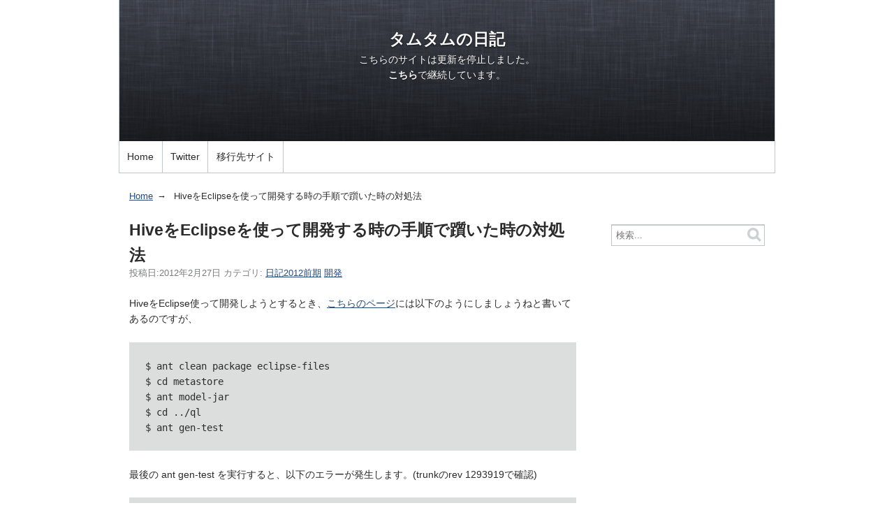

--- FILE ---
content_type: text/html
request_url: https://mt.orz.at/archives/2012/02/hiveeclipse.html
body_size: 6684
content:
<!DOCTYPE html>
<html lang="ja" itemscope itemtype="https://schema.org/Article">
  <head>
    <meta charset="utf-8">
    <meta name="description" content="     HiveをEclipse使って開発しようとするとき、こちらのページには以下のようにしましょうねと書いてあるのですが、 $ ant clean package eclipse-files $ cd metastore $ ant model-jar $ cd ../ql $ ant gen-test     最後の ant gen-test を実行すると、以下のエラーが発生します。(tru...">
    <meta name="generator" content="Movable Type Pro 7.2">
    <title>HiveをEclipseを使って開発する時の手順で躓いた時の対処法 - タムタムの日記</title>
    <meta name="viewport" content="width=device-width,initial-scale=1">
    <link rel="stylesheet" href="https://mt.orz.at/styles.css">
    <!--[if lt IE 9]>
    <link rel="stylesheet" href="https://mt.orz.at/styles_ie.css">
    <script src="https://mt.orz.at/mt-static/support/theme_static/rainier/js/html5shiv.js"></script>
    <![endif]-->
    
    <link rel="start" href="https://mt.orz.at/">
    <link rel="alternate" type="application/atom+xml" title="Recent Entries" href="https://mt.orz.at/atom.xml" />
    <link rel="canonical" href="https://mt.orz.at/archives/2012/02/hiveeclipse.html" />
    
    <script src="https://cdn.jsdelivr.net/gh/google/code-prettify@master/loader/run_prettify.js"></script>
    <script async src="https://pagead2.googlesyndication.com/pagead/js/adsbygoogle.js"></script>
    <script async src="https://www.googletagmanager.com/gtag/js?id=UA-6162792-2"></script>
    <script>
      window.dataLayer = window.dataLayer || [];
      function gtag(){dataLayer.push(arguments);}
      gtag('js', new Date());
      gtag('config', 'UA-6162792-2');
    </script>

    <link rel="prev" href="https://mt.orz.at/archives/2012/02/hiveudf.html" title="HiveのUDF一覧を自動生成してみた">
    <link rel="next" href="https://mt.orz.at/archives/2012/03/murmurhash-java.html" title="MurmurHash Java版">
    <!-- Open Graph Protocol -->
    <meta property="og:type" content="article">
    <meta property="og:locale" content="ja_JP">
    <meta property="og:title" content="HiveをEclipseを使って開発する時の手順で躓いた時の対処法">
    <meta property="og:url" content="https://mt.orz.at/archives/2012/02/hiveeclipse.html">
    <meta property="og:description" content="     HiveをEclipse使って開発しようとするとき、こちらのページには以下のようにしましょうねと書いてあるのですが、 $ ant clean package eclipse-files $ cd metastore $ ant model-jar $ cd ../ql $ ant gen-test     最後の ant gen-test を実行すると、以下のエラーが発生します。(tru...">
    <meta property="og:site_name" content="タムタムの日記">
    <meta property="og:image" content="https://mt.orz.at/mt-static/support/theme_static/rainier/img/siteicon-sample.png">
    <!-- Metadata -->
    <meta itemprop="description" content="     HiveをEclipse使って開発しようとするとき、こちらのページには以下のようにしましょうねと書いてあるのですが、 $ ant clean package eclipse-files $ cd metastore $ ant model-jar $ cd ../ql $ ant gen-test     最後の ant gen-test を実行すると、以下のエラーが発生します。(tru...">
    <link itemprop="url" href="https://mt.orz.at/archives/2012/02/hiveeclipse.html">
    <link itemprop="image" href="https://mt.orz.at/mt-static/support/theme_static/rainier/img/siteicon-sample.png">
    
  </head>
  <body>
    <div id="container">
      <div id="container-inner">
        <header id="header" role="banner">
          <div id="header-inner">
            <div id="header-content">
              <h1>
                <a href="https://mt.orz.at/">

                  タムタムの日記

                </a>
              </h1>
              <p id="header-description">こちらのサイトは更新を停止しました。<br/>
<strong><a href="https://blog.orz.at/">こちら</a></strong>で継続しています。</p>
            </div>

            <nav role="navigation">
          <ul>
            <li><a href="https://mt.orz.at/">Home</a></li>


            <li><a href="https://twitter.com/tamtam180">Twitter</a></li>
            <li><a href="https://blog.orz.at/">移行先サイト</a></li>
          </ul>
        </nav>

          </div>
        </header>
        <div id="content">
          <div id="content-inner">
            <ul class="breadcrumb breadcrumb-list">
              <li class="breadcrumb-list-item"><a href="https://mt.orz.at/">Home</a></li>
              <li class="breadcrumb-list-item">HiveをEclipseを使って開発する時の手順で躓いた時の対処法</li>
            </ul>
            <div id="individual-main" class="main" role="main">
              <article id="entry-924" class="entry entry-asset asset hentry">
                <div class="asset-header">
                  <h2 itemprop="name" class="asset-name entry-title">HiveをEclipseを使って開発する時の手順で躓いた時の対処法</h2>
                  <footer class="asset-meta">
                    <ul class="asset-meta-list">
                      <li class="asset-meta-list-item">投稿日:<time datetime="2012-02-27T18:58:50+09:00" itemprop="datePublished">2012年2月27日</time></li>

  
                      <li class="asset-meta-list-item">カテゴリ: <a itemprop="articleSection" rel="tag" href="https://mt.orz.at/archives/cat1/2012/">日記2012前期</a></li>
  
  
                      <li class="asset-meta-list-item"><a itemprop="articleSection" rel="tag" href="https://mt.orz.at/archives/cat2/">開発</a></li>
  

                   </ul>
                </footer>
                </div>
                <div class="entry-content asset-content" itemprop="articleBody">
                  <p>
    HiveをEclipse使って開発しようとするとき、<a title="" href="https://cwiki.apache.org/confluence/display/Hive/GettingStarted+EclipseSetup" target="_blank">こちらのページ</a>には以下のようにしましょうねと書いてあるのですが、
</p>
<pre>
$ ant clean package eclipse-files
$ cd metastore
$ ant model-jar
$ cd ../ql
$ ant gen-test
</pre>
<p>
    最後の ant gen-test を実行すると、以下のエラーが発生します。(trunkのrev 1293919で確認)
</p>
<pre>
BUILD FAILED
/home/tamtam/work/hive-trunk/ql/build.xml:116: Problem: failed to create task or type if
Cause: The name is undefined.
Action: Check the spelling.
Action: Check that any custom tasks/types have been declared.
Action: Check that any &lt;presetdef&gt;/&lt;macrodef&gt; declarations have taken place.
</pre>
<p>
    &lt;if&gt;というタスクが無いよーというエラーです。 ${hive.root}/testlibs/ant-contrib-1.0b3.jar このJARファイルのIfTaskは中に入っており、build.xml中でtaskdefしてあげないといけません。以下の定義を追加してあげる必要があります。${hive.root}/build.xmlには定義されているんですけどね。。
</p>
<pre class="prettyprint">
&lt;taskdef resource="net/sf/antcontrib/antcontrib.properties"&gt;
  &lt;classpath&gt;
    &lt;pathelement location="${hive.root}/testlibs/ant-contrib-1.0b3.jar"/&gt;
  &lt;/classpath&gt;
&lt;/taskdef&gt;
</pre>
<p>
    この定義をql/build.xmlのgen-testのtarget配下に書いてもいいのですが、いろんなbuild.xmlがbuild-common.xmlをimportしていて、さらにbuild-common.xmlでも&lt;if&gt;タスクを使っているので、build-common.xmlに定義するのが良いかと思います。
</p>
<p>
    diffはこんな感じです。
</p>
<pre>
Index: build-common.xml
===================================================================
--- build-common.xml    (リビジョン 1293919)
+++ build-common.xml    (作業コピー)
@@ -89,6 +89,12 @@
   &lt;/condition&gt;
   &lt;import file="build-offline.xml"/&gt;

+  &lt;taskdef resource="net/sf/antcontrib/antcontrib.properties"&gt;
+    &lt;classpath&gt;
+      &lt;pathelement location="${hive.root}/testlibs/ant-contrib-1.0b3.jar"/&gt;
+    &lt;/classpath&gt;
+  &lt;/taskdef&gt;
+
   &lt;!--this is the naming policy for artifacts we want pulled down--&gt;
   &lt;property name="ivy.artifact.retrieve.pattern" value="[conf]/[artifact]-[revision](-[classifier]).[ext]"/&gt;

</pre>
<p>
    つか、誰も困って無いのかな・・。<br />
    それっぽいチケットも無いんだけど。
</p>
                  
                </div>
                <div>
                  <ins class="adsbygoogle" style="display:block" data-ad-client="ca-pub-1824218342278565" data-ad-slot="7719691587" data-ad-format="auto" data-full-width-responsive="true"></ins>
                  <script>(adsbygoogle = window.adsbygoogle || []).push({});</script>
                </div>
                <div class="info-banner"><a href="https://blog.orz.at/">新しいサイト</a>もよろしくお願いします!</div>
                <nav class="page-navigation entry-navigation pagination content-nav">
                  <ul class="page-navigation-list">

                    <li class="page-navigation-list-item page-navigation-prev"><a rel="prev" href="https://mt.orz.at/archives/2012/02/hiveudf.html" title="HiveのUDF一覧を自動生成してみた">前の記事</a></li>


                    <li class="page-navigation-list-item page-navigation-next"><a rel="next" href="https://mt.orz.at/archives/2012/03/murmurhash-java.html" title="MurmurHash Java版">次の記事</a></li>

                  </ul>
                </nav>
                <!--
<aside id="zenback" class="zenback feedback">
  
    ここに Zenback の Script コードを貼り付けてください。
  
</aside>
-->
                
                
              </article>
            </div>
            <aside class="widgets related" role="complementary">
              <nav class="widget-search widget">
  <div class="widget-content">
    <form method="get" id="search" action="https://mt.orz.at/mt-search.cgi">
      <div>
        <input type="text" name="search" value="" placeholder="検索...">

        <input type="hidden" name="IncludeBlogs" value="1">

        <input type="hidden" name="limit" value="20">
        <button type="submit" name="button">
          <img alt="検索" src="https://mt.orz.at/mt-static/support/theme_static/rainier/img/search-icon.png">
        </button>
      </div>
    </form>
  </div>
</nav>
<nav class="widget">
  <div class="widget-content">
    <div>
      <ins class="adsbygoogle" style="display:block" data-ad-client="ca-pub-1824218342278565" data-ad-slot="8972778094" data-ad-format="auto" data-full-width-responsive="true"></ins>
      <script>(adsbygoogle = window.adsbygoogle || []).push({});</script>
    </div>
  </div>
</nav>
<nav class="widget-recent-entries widget">
  <h3 class="widget-header">最近の記事</h3>
  <div class="widget-content">
    <ul class="widget-list">
    
      <li class="widget-list-item"><a href="https://mt.orz.at/archives/2014/01/centos63ffmpeg-1.html">CentOS6.3にてffmpegをビルドした時の記録 その2</a></li>
    
  
    
      <li class="widget-list-item"><a href="https://mt.orz.at/archives/2013/12/fluentd-casual-1.html">Fluentd Casual Talks #3 へ参加しました</a></li>
    
  
    
      <li class="widget-list-item"><a href="https://mt.orz.at/archives/2013/12/windows-os.html">Windows OSに関する覚え書きと訂正</a></li>
    
  
    
      <li class="widget-list-item"><a href="https://mt.orz.at/archives/2013/11/treasure-datahi.html">Treasure DataのHiveクエリでハマったこと</a></li>
    
  
    
      <li class="widget-list-item"><a href="https://mt.orz.at/archives/2013/10/sequelmigration.html">sequelのmigrationで列にcharacter setを指定する方法</a></li>
    
  
    
      <li class="widget-list-item"><a href="https://mt.orz.at/archives/2013/10/post-601.html">オール カドカワ フェアで個人的におすすめの本</a></li>
    
  
    
      <li class="widget-list-item"><a href="https://mt.orz.at/archives/2013/09/google-chromeos.html">Google Chromeを起動するとOSがフリーズする件について</a></li>
    
  
    
      <li class="widget-list-item"><a href="https://mt.orz.at/archives/2013/09/installshlibtoo.html">親ディレクトリにinstall.shがあるとlibtoolize -cでltmain.shがコピーされない</a></li>
    
  
    
      <li class="widget-list-item"><a href="https://mt.orz.at/archives/2013/09/virshsnapshot.html">virshのsnapshotで木構造の根っこに作る方法がわからない</a></li>
    
  
    
      <li class="widget-list-item"><a href="https://mt.orz.at/archives/2013/09/centos63ffmpeg.html">CentOS6.3にてffmpegをビルドした時の記録 その1</a></li>
    
    </ul>
  </div>
</nav>
    
  

<nav class="widget-archive-category widget">
  <h3 class="widget-header">カテゴリ</h3>
  <div class="widget-content">
    
      
    <ul class="widget-list">
      
      
      <li class="widget-list-item"><a href="https://mt.orz.at/archives/designpreview/">DesignPreview (1)</a>
      
      
      </li>
      
    
      
      
      <li class="widget-list-item"><a href="https://mt.orz.at/archives/poser/">POSER (10)</a>
      
      
      </li>
      
    
      
      
      <li class="widget-list-item"><a href="https://mt.orz.at/archives/cat5/">ゲーム (26)</a>
      
      
      
    <ul class="widget-list">
      
      
      <li class="widget-list-item"><a href="https://mt.orz.at/archives/cat5/ff12/">FF12 (12)</a>
      
      
      </li>
      
    
      
      
      <li class="widget-list-item"><a href="https://mt.orz.at/archives/cat5/ffxi/">FFXI (4)</a>
      
      
      </li>
      
    
      
      
      <li class="widget-list-item"><a href="https://mt.orz.at/archives/cat5/rf/">RFオンライン (4)</a>
      
      
      </li>
      
    </ul>
      
    
      </li>
      
    
      
      
      <li class="widget-list-item"><a href="https://mt.orz.at/archives/cat32/">プロフィール (1)</a>
      
      
      </li>
      
    
      
      
      <li class="widget-list-item"><a href="https://mt.orz.at/archives/cat1/">日記 (1)</a>
      
      
      
    <ul class="widget-list">
      
      
      <li class="widget-list-item"><a href="https://mt.orz.at/archives/cat1/2004/">日記2004 (86)</a>
      
      
      </li>
      
    
      
      
      <li class="widget-list-item"><a href="https://mt.orz.at/archives/cat1/2005/">日記2005前期 (91)</a>
      
      
      </li>
      
    
      
      
      <li class="widget-list-item"><a href="https://mt.orz.at/archives/cat1/2005-1/">日記2005後期 (51)</a>
      
      
      </li>
      
    
      
      
      <li class="widget-list-item"><a href="https://mt.orz.at/archives/cat1/2006-1/">日記2006前期 (93)</a>
      
      
      </li>
      
    
      
      
      <li class="widget-list-item"><a href="https://mt.orz.at/archives/cat1/2006/">日記2006後期 (79)</a>
      
      
      </li>
      
    
      
      
      <li class="widget-list-item"><a href="https://mt.orz.at/archives/cat1/2007/">日記2007前期 (58)</a>
      
      
      </li>
      
    
      
      
      <li class="widget-list-item"><a href="https://mt.orz.at/archives/cat1/2007-1/">日記2007後期 (50)</a>
      
      
      </li>
      
    
      
      
      <li class="widget-list-item"><a href="https://mt.orz.at/archives/cat1/2008/">日記2008前期 (25)</a>
      
      
      </li>
      
    
      
      
      <li class="widget-list-item"><a href="https://mt.orz.at/archives/cat1/2008-1/">日記2008後期 (52)</a>
      
      
      </li>
      
    
      
      
      <li class="widget-list-item"><a href="https://mt.orz.at/archives/cat1/2009/">日記2009前期 (65)</a>
      
      
      </li>
      
    
      
      
      <li class="widget-list-item"><a href="https://mt.orz.at/archives/cat1/2009-1/">日記2009後期 (41)</a>
      
      
      </li>
      
    
      
      
      <li class="widget-list-item"><a href="https://mt.orz.at/archives/cat1/2010/">日記2010前期 (2)</a>
      
      
      </li>
      
    
      
      
      <li class="widget-list-item"><a href="https://mt.orz.at/archives/cat1/2010-1/">日記2010後期 (3)</a>
      
      
      </li>
      
    
      
      
      <li class="widget-list-item">日記2011前期
      
      
      </li>
      
    
      
      
      <li class="widget-list-item"><a href="https://mt.orz.at/archives/cat1/2011-1/">日記2011後期 (2)</a>
      
      
      </li>
      
    
      
      
      <li class="widget-list-item"><a href="https://mt.orz.at/archives/cat1/2012/">日記2012前期 (18)</a>
      
      
      </li>
      
    
      
      
      <li class="widget-list-item"><a href="https://mt.orz.at/archives/cat1/2012-1/">日記2012後期 (8)</a>
      
      
      </li>
      
    
      
      
      <li class="widget-list-item"><a href="https://mt.orz.at/archives/cat1/2013/">日記2013前期 (5)</a>
      
      
      </li>
      
    
      
      
      <li class="widget-list-item"><a href="https://mt.orz.at/archives/cat1/2013-1/">日記2013後期 (13)</a>
      
      
      </li>
      
    
      
      
      <li class="widget-list-item"><a href="https://mt.orz.at/archives/cat1/2014/">日記2014前期 (1)</a>
      
      
      </li>
      
    
      
      
      <li class="widget-list-item">日記2014後期
      
      
      </li>
      
    </ul>
      
    
      </li>
      
    
      
      
      <li class="widget-list-item"><a href="https://mt.orz.at/archives/cat3/">本 (14)</a>
      
      
      </li>
      
    
      
      
      <li class="widget-list-item"><a href="https://mt.orz.at/archives/cat8/">転職活動 (18)</a>
      
      
      </li>
      
    
      
      
      <li class="widget-list-item"><a href="https://mt.orz.at/archives/cat2/">開発 (118)</a>
      
      
      
    <ul class="widget-list">
      
      
      <li class="widget-list-item"><a href="https://mt.orz.at/archives/cat2/ibatis/">iBatis (1)</a>
      
      
      </li>
      
    
      
      
      <li class="widget-list-item"><a href="https://mt.orz.at/archives/cat2/java/">Java (18)</a>
      
      
      </li>
      
    
      
      
      <li class="widget-list-item"><a href="https://mt.orz.at/archives/cat2/mysql/">MySQL (4)</a>
      
      
      </li>
      
    
      
      
      <li class="widget-list-item"><a href="https://mt.orz.at/archives/cat2/oracle/">Oracle (7)</a>
      
      
      </li>
      
    
      
      
      <li class="widget-list-item">Spring
      
      
      </li>
      
    
      
      
      <li class="widget-list-item"><a href="https://mt.orz.at/archives/cat2/struts2/">Struts2 (5)</a>
      
      
      </li>
      
    </ul>
      
    
      </li>
      
    </ul>
      
    
  </div>
</nav>
  

<nav class="widget-archive-dropdown widget">
  <h3 class="widget-header">アーカイブ</h3>
  <div class="widget-content">
    <select>
      <option>月を選択...</option>
    
    <option value="https://mt.orz.at/archives/2014/01/">2014年1月(1)</option>
    
  
    
    <option value="https://mt.orz.at/archives/2013/12/">2013年12月(2)</option>
    
  
    
    <option value="https://mt.orz.at/archives/2013/11/">2013年11月(1)</option>
    
  
    
    <option value="https://mt.orz.at/archives/2013/10/">2013年10月(2)</option>
    
  
    
    <option value="https://mt.orz.at/archives/2013/09/">2013年9月(7)</option>
    
  
    
    <option value="https://mt.orz.at/archives/2013/08/">2013年8月(1)</option>
    
  
    
    <option value="https://mt.orz.at/archives/2013/03/">2013年3月(1)</option>
    
  
    
    <option value="https://mt.orz.at/archives/2013/02/">2013年2月(3)</option>
    
  
    
    <option value="https://mt.orz.at/archives/2013/01/">2013年1月(1)</option>
    
  
    
    <option value="https://mt.orz.at/archives/2012/12/">2012年12月(1)</option>
    
  
    
    <option value="https://mt.orz.at/archives/2012/11/">2012年11月(3)</option>
    
  
    
    <option value="https://mt.orz.at/archives/2012/10/">2012年10月(3)</option>
    
  
    
    <option value="https://mt.orz.at/archives/2012/07/">2012年7月(1)</option>
    
  
    
    <option value="https://mt.orz.at/archives/2012/06/">2012年6月(5)</option>
    
  
    
    <option value="https://mt.orz.at/archives/2012/05/">2012年5月(1)</option>
    
  
    
    <option value="https://mt.orz.at/archives/2012/04/">2012年4月(5)</option>
    
  
    
    <option value="https://mt.orz.at/archives/2012/03/">2012年3月(1)</option>
    
  
    
    <option value="https://mt.orz.at/archives/2012/02/">2012年2月(6)</option>
    
  
    
    <option value="https://mt.orz.at/archives/2012/01/">2012年1月(1)</option>
    
  
    
    <option value="https://mt.orz.at/archives/2011/12/">2011年12月(2)</option>
    
  
    
    <option value="https://mt.orz.at/archives/2010/07/">2010年7月(3)</option>
    
  
    
    <option value="https://mt.orz.at/archives/2010/01/">2010年1月(2)</option>
    
  
    
    <option value="https://mt.orz.at/archives/2009/12/">2009年12月(6)</option>
    
  
    
    <option value="https://mt.orz.at/archives/2009/11/">2009年11月(3)</option>
    
  
    
    <option value="https://mt.orz.at/archives/2009/10/">2009年10月(4)</option>
    
  
    
    <option value="https://mt.orz.at/archives/2009/09/">2009年9月(2)</option>
    
  
    
    <option value="https://mt.orz.at/archives/2009/08/">2009年8月(8)</option>
    
  
    
    <option value="https://mt.orz.at/archives/2009/07/">2009年7月(22)</option>
    
  
    
    <option value="https://mt.orz.at/archives/2009/06/">2009年6月(13)</option>
    
  
    
    <option value="https://mt.orz.at/archives/2009/05/">2009年5月(11)</option>
    
  
    
    <option value="https://mt.orz.at/archives/2009/04/">2009年4月(12)</option>
    
  
    
    <option value="https://mt.orz.at/archives/2009/03/">2009年3月(6)</option>
    
  
    
    <option value="https://mt.orz.at/archives/2009/02/">2009年2月(9)</option>
    
  
    
    <option value="https://mt.orz.at/archives/2009/01/">2009年1月(16)</option>
    
  
    
    <option value="https://mt.orz.at/archives/2008/12/">2008年12月(6)</option>
    
  
    
    <option value="https://mt.orz.at/archives/2008/11/">2008年11月(4)</option>
    
  
    
    <option value="https://mt.orz.at/archives/2008/10/">2008年10月(10)</option>
    
  
    
    <option value="https://mt.orz.at/archives/2008/09/">2008年9月(14)</option>
    
  
    
    <option value="https://mt.orz.at/archives/2008/08/">2008年8月(6)</option>
    
  
    
    <option value="https://mt.orz.at/archives/2008/07/">2008年7月(8)</option>
    
  
    
    <option value="https://mt.orz.at/archives/2008/06/">2008年6月(5)</option>
    
  
    
    <option value="https://mt.orz.at/archives/2008/05/">2008年5月(5)</option>
    
  
    
    <option value="https://mt.orz.at/archives/2008/04/">2008年4月(8)</option>
    
  
    
    <option value="https://mt.orz.at/archives/2008/03/">2008年3月(10)</option>
    
  
    
    <option value="https://mt.orz.at/archives/2008/02/">2008年2月(9)</option>
    
  
    
    <option value="https://mt.orz.at/archives/2008/01/">2008年1月(8)</option>
    
  
    
    <option value="https://mt.orz.at/archives/2007/12/">2007年12月(17)</option>
    
  
    
    <option value="https://mt.orz.at/archives/2007/11/">2007年11月(8)</option>
    
  
    
    <option value="https://mt.orz.at/archives/2007/10/">2007年10月(11)</option>
    
  
    
    <option value="https://mt.orz.at/archives/2007/09/">2007年9月(11)</option>
    
  
    
    <option value="https://mt.orz.at/archives/2007/08/">2007年8月(7)</option>
    
  
    
    <option value="https://mt.orz.at/archives/2007/07/">2007年7月(6)</option>
    
  
    
    <option value="https://mt.orz.at/archives/2007/06/">2007年6月(5)</option>
    
  
    
    <option value="https://mt.orz.at/archives/2007/05/">2007年5月(9)</option>
    
  
    
    <option value="https://mt.orz.at/archives/2007/04/">2007年4月(9)</option>
    
  
    
    <option value="https://mt.orz.at/archives/2007/03/">2007年3月(18)</option>
    
  
    
    <option value="https://mt.orz.at/archives/2007/02/">2007年2月(16)</option>
    
  
    
    <option value="https://mt.orz.at/archives/2007/01/">2007年1月(17)</option>
    
  
    
    <option value="https://mt.orz.at/archives/2006/12/">2006年12月(19)</option>
    
  
    
    <option value="https://mt.orz.at/archives/2006/11/">2006年11月(17)</option>
    
  
    
    <option value="https://mt.orz.at/archives/2006/10/">2006年10月(29)</option>
    
  
    
    <option value="https://mt.orz.at/archives/2006/09/">2006年9月(8)</option>
    
  
    
    <option value="https://mt.orz.at/archives/2006/08/">2006年8月(4)</option>
    
  
    
    <option value="https://mt.orz.at/archives/2006/07/">2006年7月(23)</option>
    
  
    
    <option value="https://mt.orz.at/archives/2006/06/">2006年6月(45)</option>
    
  
    
    <option value="https://mt.orz.at/archives/2006/05/">2006年5月(27)</option>
    
  
    
    <option value="https://mt.orz.at/archives/2006/04/">2006年4月(24)</option>
    
  
    
    <option value="https://mt.orz.at/archives/2006/03/">2006年3月(16)</option>
    
  
    
    <option value="https://mt.orz.at/archives/2006/02/">2006年2月(8)</option>
    
  
    
    <option value="https://mt.orz.at/archives/2006/01/">2006年1月(6)</option>
    
  
    
    <option value="https://mt.orz.at/archives/2005/12/">2005年12月(7)</option>
    
  
    
    <option value="https://mt.orz.at/archives/2005/11/">2005年11月(6)</option>
    
  
    
    <option value="https://mt.orz.at/archives/2005/10/">2005年10月(5)</option>
    
  
    
    <option value="https://mt.orz.at/archives/2005/09/">2005年9月(11)</option>
    
  
    
    <option value="https://mt.orz.at/archives/2005/08/">2005年8月(9)</option>
    
  
    
    <option value="https://mt.orz.at/archives/2005/07/">2005年7月(19)</option>
    
  
    
    <option value="https://mt.orz.at/archives/2005/06/">2005年6月(12)</option>
    
  
    
    <option value="https://mt.orz.at/archives/2005/05/">2005年5月(18)</option>
    
  
    
    <option value="https://mt.orz.at/archives/2005/04/">2005年4月(25)</option>
    
  
    
    <option value="https://mt.orz.at/archives/2005/03/">2005年3月(15)</option>
    
  
    
    <option value="https://mt.orz.at/archives/2005/02/">2005年2月(12)</option>
    
  
    
    <option value="https://mt.orz.at/archives/2005/01/">2005年1月(17)</option>
    
  
    
    <option value="https://mt.orz.at/archives/2004/12/">2004年12月(18)</option>
    
  
    
    <option value="https://mt.orz.at/archives/2004/11/">2004年11月(27)</option>
    
  
    
    <option value="https://mt.orz.at/archives/2004/10/">2004年10月(16)</option>
    
  
    
    <option value="https://mt.orz.at/archives/2004/09/">2004年9月(33)</option>
    
  
    
    <option value="https://mt.orz.at/archives/2004/08/">2004年8月(2)</option>
    
  
    
    <option value="https://mt.orz.at/archives/2000/01/">2000年1月(1)</option>
    
    </select>
  </div>
</nav>
    
  

<div class="widget-tag-cloud widget">
  <h3 class="widget-header">タグクラウド</h3>
  <div class="widget-content">
    <ul class="widget-list">
  
      <li class="widget-list-item tag rank-5"><a href="https://mt.orz.at/mt-search.cgi?IncludeBlogs=1&amp;tag=Amazon&amp;limit=20">Amazon</a></li>
  

  
      <li class="widget-list-item tag rank-7"><a href="https://mt.orz.at/mt-search.cgi?IncludeBlogs=1&amp;tag=Apache&amp;limit=20">Apache</a></li>
  

  
      <li class="widget-list-item tag rank-7"><a href="https://mt.orz.at/mt-search.cgi?IncludeBlogs=1&amp;tag=ArangoDB&amp;limit=20">ArangoDB</a></li>
  

  
      <li class="widget-list-item tag rank-7"><a href="https://mt.orz.at/mt-search.cgi?IncludeBlogs=1&amp;tag=autogen&amp;limit=20">autogen</a></li>
  

  
      <li class="widget-list-item tag rank-6"><a href="https://mt.orz.at/mt-search.cgi?IncludeBlogs=1&amp;tag=AvocadoDB&amp;limit=20">AvocadoDB</a></li>
  

  
      <li class="widget-list-item tag rank-7"><a href="https://mt.orz.at/mt-search.cgi?IncludeBlogs=1&amp;tag=CDH4&amp;limit=20">CDH4</a></li>
  

  
      <li class="widget-list-item tag rank-7"><a href="https://mt.orz.at/mt-search.cgi?IncludeBlogs=1&amp;tag=CLOB&amp;limit=20">CLOB</a></li>
  

  
      <li class="widget-list-item tag rank-7"><a href="https://mt.orz.at/mt-search.cgi?IncludeBlogs=1&amp;tag=Cloudera%20Manager&amp;limit=20">Cloudera Manager</a></li>
  

  
      <li class="widget-list-item tag rank-5"><a href="https://mt.orz.at/mt-search.cgi?IncludeBlogs=1&amp;tag=Database&amp;limit=20">Database</a></li>
  

  
      <li class="widget-list-item tag rank-7"><a href="https://mt.orz.at/mt-search.cgi?IncludeBlogs=1&amp;tag=DesignPreview&amp;limit=20">DesignPreview</a></li>
  

  
      <li class="widget-list-item tag rank-5"><a href="https://mt.orz.at/mt-search.cgi?IncludeBlogs=1&amp;tag=Eclipse&amp;limit=20">Eclipse</a></li>
  

  
      <li class="widget-list-item tag rank-7"><a href="https://mt.orz.at/mt-search.cgi?IncludeBlogs=1&amp;tag=ElasticSearch&amp;limit=20">ElasticSearch</a></li>
  

  
      <li class="widget-list-item tag rank-7"><a href="https://mt.orz.at/mt-search.cgi?IncludeBlogs=1&amp;tag=EOT&amp;limit=20">EOT</a></li>
  

  
      <li class="widget-list-item tag rank-7"><a href="https://mt.orz.at/mt-search.cgi?IncludeBlogs=1&amp;tag=FFCC&amp;limit=20">FFCC</a></li>
  

  
      <li class="widget-list-item tag rank-5"><a href="https://mt.orz.at/mt-search.cgi?IncludeBlogs=1&amp;tag=ffmpeg&amp;limit=20">ffmpeg</a></li>
  

  
      <li class="widget-list-item tag rank-7"><a href="https://mt.orz.at/mt-search.cgi?IncludeBlogs=1&amp;tag=fluenpy&amp;limit=20">fluenpy</a></li>
  

  
      <li class="widget-list-item tag rank-5"><a href="https://mt.orz.at/mt-search.cgi?IncludeBlogs=1&amp;tag=fluentd&amp;limit=20">fluentd</a></li>
  

  
      <li class="widget-list-item tag rank-6"><a href="https://mt.orz.at/mt-search.cgi?IncludeBlogs=1&amp;tag=Fluentd&amp;limit=20">Fluentd</a></li>
  

  
      <li class="widget-list-item tag rank-7"><a href="https://mt.orz.at/mt-search.cgi?IncludeBlogs=1&amp;tag=gcc4&amp;limit=20">gcc4</a></li>
  

  
      <li class="widget-list-item tag rank-7"><a href="https://mt.orz.at/mt-search.cgi?IncludeBlogs=1&amp;tag=GrowthForecast&amp;limit=20">GrowthForecast</a></li>
  

  
      <li class="widget-list-item tag rank-3"><a href="https://mt.orz.at/mt-search.cgi?IncludeBlogs=1&amp;tag=Hadoop&amp;limit=20">Hadoop</a></li>
  

  
      <li class="widget-list-item tag rank-3"><a href="https://mt.orz.at/mt-search.cgi?IncludeBlogs=1&amp;tag=Hive&amp;limit=20">Hive</a></li>
  

  
      <li class="widget-list-item tag rank-7"><a href="https://mt.orz.at/mt-search.cgi?IncludeBlogs=1&amp;tag=iBatis&amp;limit=20">iBatis</a></li>
  

  
      <li class="widget-list-item tag rank-7"><a href="https://mt.orz.at/mt-search.cgi?IncludeBlogs=1&amp;tag=ImageIO&amp;limit=20">ImageIO</a></li>
  

  
      <li class="widget-list-item tag rank-7"><a href="https://mt.orz.at/mt-search.cgi?IncludeBlogs=1&amp;tag=JAI&amp;limit=20">JAI</a></li>
  

  
      <li class="widget-list-item tag rank-7"><a href="https://mt.orz.at/mt-search.cgi?IncludeBlogs=1&amp;tag=James&amp;limit=20">James</a></li>
  

  
      <li class="widget-list-item tag rank-1"><a href="https://mt.orz.at/mt-search.cgi?IncludeBlogs=1&amp;tag=Java&amp;limit=20">Java</a></li>
  

  
      <li class="widget-list-item tag rank-7"><a href="https://mt.orz.at/mt-search.cgi?IncludeBlogs=1&amp;tag=KVM&amp;limit=20">KVM</a></li>
  

  
      <li class="widget-list-item tag rank-7"><a href="https://mt.orz.at/mt-search.cgi?IncludeBlogs=1&amp;tag=Kyoto%20Cabinet&amp;limit=20">Kyoto Cabinet</a></li>
  

  
      <li class="widget-list-item tag rank-7"><a href="https://mt.orz.at/mt-search.cgi?IncludeBlogs=1&amp;tag=Kyoto%20Tycoon&amp;limit=20">Kyoto Tycoon</a></li>
  

  
      <li class="widget-list-item tag rank-7"><a href="https://mt.orz.at/mt-search.cgi?IncludeBlogs=1&amp;tag=LD_RUN_PATH&amp;limit=20">LD_RUN_PATH</a></li>
  

  
      <li class="widget-list-item tag rank-7"><a href="https://mt.orz.at/mt-search.cgi?IncludeBlogs=1&amp;tag=libgmp&amp;limit=20">libgmp</a></li>
  

  
      <li class="widget-list-item tag rank-7"><a href="https://mt.orz.at/mt-search.cgi?IncludeBlogs=1&amp;tag=libmpfr&amp;limit=20">libmpfr</a></li>
  

  
      <li class="widget-list-item tag rank-7"><a href="https://mt.orz.at/mt-search.cgi?IncludeBlogs=1&amp;tag=libtoolize&amp;limit=20">libtoolize</a></li>
  

  
      <li class="widget-list-item tag rank-7"><a href="https://mt.orz.at/mt-search.cgi?IncludeBlogs=1&amp;tag=libvirt&amp;limit=20">libvirt</a></li>
  

  
      <li class="widget-list-item tag rank-7"><a href="https://mt.orz.at/mt-search.cgi?IncludeBlogs=1&amp;tag=Linux&amp;limit=20">Linux</a></li>
  

  
      <li class="widget-list-item tag rank-7"><a href="https://mt.orz.at/mt-search.cgi?IncludeBlogs=1&amp;tag=Logo&amp;limit=20">Logo</a></li>
  

  
      <li class="widget-list-item tag rank-6"><a href="https://mt.orz.at/mt-search.cgi?IncludeBlogs=1&amp;tag=Lua&amp;limit=20">Lua</a></li>
  

  
      <li class="widget-list-item tag rank-7"><a href="https://mt.orz.at/mt-search.cgi?IncludeBlogs=1&amp;tag=Lucene&amp;limit=20">Lucene</a></li>
  

  
      <li class="widget-list-item tag rank-7"><a href="https://mt.orz.at/mt-search.cgi?IncludeBlogs=1&amp;tag=markdown&amp;limit=20">markdown</a></li>
  

  
      <li class="widget-list-item tag rank-6"><a href="https://mt.orz.at/mt-search.cgi?IncludeBlogs=1&amp;tag=Mecab&amp;limit=20">Mecab</a></li>
  

  
      <li class="widget-list-item tag rank-6"><a href="https://mt.orz.at/mt-search.cgi?IncludeBlogs=1&amp;tag=Memcached&amp;limit=20">Memcached</a></li>
  

  
      <li class="widget-list-item tag rank-7"><a href="https://mt.orz.at/mt-search.cgi?IncludeBlogs=1&amp;tag=Migrate&amp;limit=20">Migrate</a></li>
  

  
      <li class="widget-list-item tag rank-4"><a href="https://mt.orz.at/mt-search.cgi?IncludeBlogs=1&amp;tag=MySQL&amp;limit=20">MySQL</a></li>
  

  
      <li class="widget-list-item tag rank-7"><a href="https://mt.orz.at/mt-search.cgi?IncludeBlogs=1&amp;tag=NFS&amp;limit=20">NFS</a></li>
  

  
      <li class="widget-list-item tag rank-3"><a href="https://mt.orz.at/mt-search.cgi?IncludeBlogs=1&amp;tag=Oracle&amp;limit=20">Oracle</a></li>
  

  
      <li class="widget-list-item tag rank-3"><a href="https://mt.orz.at/mt-search.cgi?IncludeBlogs=1&amp;tag=Poser&amp;limit=20">Poser</a></li>
  

  
      <li class="widget-list-item tag rank-7"><a href="https://mt.orz.at/mt-search.cgi?IncludeBlogs=1&amp;tag=Postgres&amp;limit=20">Postgres</a></li>
  

  
      <li class="widget-list-item tag rank-7"><a href="https://mt.orz.at/mt-search.cgi?IncludeBlogs=1&amp;tag=python&amp;limit=20">python</a></li>
  

  
      <li class="widget-list-item tag rank-7"><a href="https://mt.orz.at/mt-search.cgi?IncludeBlogs=1&amp;tag=rdoc&amp;limit=20">rdoc</a></li>
  

  
      <li class="widget-list-item tag rank-7"><a href="https://mt.orz.at/mt-search.cgi?IncludeBlogs=1&amp;tag=RSS&amp;limit=20">RSS</a></li>
  

  
      <li class="widget-list-item tag rank-6"><a href="https://mt.orz.at/mt-search.cgi?IncludeBlogs=1&amp;tag=ruby&amp;limit=20">ruby</a></li>
  

  
      <li class="widget-list-item tag rank-5"><a href="https://mt.orz.at/mt-search.cgi?IncludeBlogs=1&amp;tag=Ruby&amp;limit=20">Ruby</a></li>
  

  
      <li class="widget-list-item tag rank-7"><a href="https://mt.orz.at/mt-search.cgi?IncludeBlogs=1&amp;tag=Sequel&amp;limit=20">Sequel</a></li>
  

  
      <li class="widget-list-item tag rank-2"><a href="https://mt.orz.at/mt-search.cgi?IncludeBlogs=1&amp;tag=Solaris&amp;limit=20">Solaris</a></li>
  

  
      <li class="widget-list-item tag rank-6"><a href="https://mt.orz.at/mt-search.cgi?IncludeBlogs=1&amp;tag=Solaris10&amp;limit=20">Solaris10</a></li>
  

  
      <li class="widget-list-item tag rank-7"><a href="https://mt.orz.at/mt-search.cgi?IncludeBlogs=1&amp;tag=solr&amp;limit=20">solr</a></li>
  

  
      <li class="widget-list-item tag rank-7"><a href="https://mt.orz.at/mt-search.cgi?IncludeBlogs=1&amp;tag=Solr&amp;limit=20">Solr</a></li>
  

  
      <li class="widget-list-item tag rank-7"><a href="https://mt.orz.at/mt-search.cgi?IncludeBlogs=1&amp;tag=Spring&amp;limit=20">Spring</a></li>
  

  
      <li class="widget-list-item tag rank-7"><a href="https://mt.orz.at/mt-search.cgi?IncludeBlogs=1&amp;tag=SSH&amp;limit=20">SSH</a></li>
  

  
      <li class="widget-list-item tag rank-6"><a href="https://mt.orz.at/mt-search.cgi?IncludeBlogs=1&amp;tag=Struts2&amp;limit=20">Struts2</a></li>
  

  
      <li class="widget-list-item tag rank-4"><a href="https://mt.orz.at/mt-search.cgi?IncludeBlogs=1&amp;tag=Subversion&amp;limit=20">Subversion</a></li>
  

  
      <li class="widget-list-item tag rank-7"><a href="https://mt.orz.at/mt-search.cgi?IncludeBlogs=1&amp;tag=TD&amp;limit=20">TD</a></li>
  

  
      <li class="widget-list-item tag rank-5"><a href="https://mt.orz.at/mt-search.cgi?IncludeBlogs=1&amp;tag=Tokyo%20Cabinet&amp;limit=20">Tokyo Cabinet</a></li>
  

  
      <li class="widget-list-item tag rank-4"><a href="https://mt.orz.at/mt-search.cgi?IncludeBlogs=1&amp;tag=Tokyo%20Tyrant&amp;limit=20">Tokyo Tyrant</a></li>
  

  
      <li class="widget-list-item tag rank-7"><a href="https://mt.orz.at/mt-search.cgi?IncludeBlogs=1&amp;tag=Treasure%20Data&amp;limit=20">Treasure Data</a></li>
  

  
      <li class="widget-list-item tag rank-7"><a href="https://mt.orz.at/mt-search.cgi?IncludeBlogs=1&amp;tag=virsh&amp;limit=20">virsh</a></li>
  

  
      <li class="widget-list-item tag rank-7"><a href="https://mt.orz.at/mt-search.cgi?IncludeBlogs=1&amp;tag=WebDav&amp;limit=20">WebDav</a></li>
  

  
      <li class="widget-list-item tag rank-7"><a href="https://mt.orz.at/mt-search.cgi?IncludeBlogs=1&amp;tag=win32&amp;limit=20">win32</a></li>
  

  
      <li class="widget-list-item tag rank-7"><a href="https://mt.orz.at/mt-search.cgi?IncludeBlogs=1&amp;tag=Windows&amp;limit=20">Windows</a></li>
  

  
      <li class="widget-list-item tag rank-6"><a href="https://mt.orz.at/mt-search.cgi?IncludeBlogs=1&amp;tag=zfs&amp;limit=20">zfs</a></li>
  

  
      <li class="widget-list-item tag rank-7"><a href="https://mt.orz.at/mt-search.cgi?IncludeBlogs=1&amp;tag=%E3%82%A4%E3%83%88%E3%82%B1%E3%83%B3&amp;limit=20">イトケン</a></li>
  

  
      <li class="widget-list-item tag rank-7"><a href="https://mt.orz.at/mt-search.cgi?IncludeBlogs=1&amp;tag=%E3%82%A4%E3%83%B3%E3%83%95%E3%83%AB%E3%82%A8%E3%83%B3%E3%82%B6&amp;limit=20">インフルエンザ</a></li>
  

  
      <li class="widget-list-item tag rank-7"><a href="https://mt.orz.at/mt-search.cgi?IncludeBlogs=1&amp;tag=%E3%82%A6%E3%82%A3%E3%83%AB%E3%82%B9%E6%80%A7%E8%83%83%E8%85%B8%E7%82%8E&amp;limit=20">ウィルス性胃腸炎</a></li>
  

  
      <li class="widget-list-item tag rank-7"><a href="https://mt.orz.at/mt-search.cgi?IncludeBlogs=1&amp;tag=%E3%82%B3%E3%83%B3%E3%82%B5%E3%83%BC%E3%83%88&amp;limit=20">コンサート</a></li>
  
    </ul>
  </div>
</div>
  

<nav class="widget">
  <div class="widget-content">
    <div>
      <ins class="adsbygoogle" style="display:block" data-ad-client="ca-pub-1824218342278565" data-ad-slot="5935551218" data-ad-format="auto" data-full-width-responsive="true"></ins>
      <script>(adsbygoogle = window.adsbygoogle || []).push({});</script>
    </div>
  </div>
</nav>
<div class="widget-syndication widget section">
  <div class="widget-content">
    <p><img src="https://mt.orz.at/mt-static/images/status_icons/feed.gif" alt="購読する" width="9" height="9" /> <a href="https://mt.orz.at/atom.xml">このブログを購読</a></p>

  </div>
</div>

            </aside>
          </div>
        </div>
        <footer id="footer" role="contentinfo">
          <div id="footer-inner">
            <div id="footer-content">
  <nav role="navigation">
          <ul>
            <li><a href="https://mt.orz.at/">Home</a></li>


            <li><a href="https://twitter.com/tamtam180">Twitter</a></li>
            <li><a href="https://blog.orz.at/">移行先サイト</a></li>
          </ul>
        </nav>

  <p class="license">Copyright &copy; 2020. タムタムの日記</p>
  <p class="poweredby">Powered by <a href="https://www.sixapart.jp/movabletype/">Movable Type Pro</a></p>
</div>
          </div>
        </footer>
      </div>
    </div>
    <script src="https://mt.orz.at/mt-static/jquery/jquery.min.js"></script>
    <script src="https://mt.orz.at/mt-theme-scale2.js"></script>
  </body>
</html>


--- FILE ---
content_type: text/html; charset=utf-8
request_url: https://www.google.com/recaptcha/api2/aframe
body_size: 269
content:
<!DOCTYPE HTML><html><head><meta http-equiv="content-type" content="text/html; charset=UTF-8"></head><body><script nonce="B0cDN_UfBExe4P2kVm2NOQ">/** Anti-fraud and anti-abuse applications only. See google.com/recaptcha */ try{var clients={'sodar':'https://pagead2.googlesyndication.com/pagead/sodar?'};window.addEventListener("message",function(a){try{if(a.source===window.parent){var b=JSON.parse(a.data);var c=clients[b['id']];if(c){var d=document.createElement('img');d.src=c+b['params']+'&rc='+(localStorage.getItem("rc::a")?sessionStorage.getItem("rc::b"):"");window.document.body.appendChild(d);sessionStorage.setItem("rc::e",parseInt(sessionStorage.getItem("rc::e")||0)+1);localStorage.setItem("rc::h",'1768490739708');}}}catch(b){}});window.parent.postMessage("_grecaptcha_ready", "*");}catch(b){}</script></body></html>

--- FILE ---
content_type: text/css
request_url: https://mt.orz.at/styles.css
body_size: 38
content:
/* This is the StyleCatcher theme addition. Do not remove this block. */
@import url(https://mt.orz.at/mt-static/support/theme_static/rainier/css/base.css);
@import url(https://mt.orz.at/mt-static/support/theme_static/rainier/css/rainier-white/screen.css);
/* end StyleCatcher imports */


.info-banner {
  text-align: center;
  margin-top: 1em;
  padding: 0.5em;
  color: #31708f;
  background-color: #d9edf7;
  border: 1px solid #bce8f1;
  border-radius: 4px;
}
